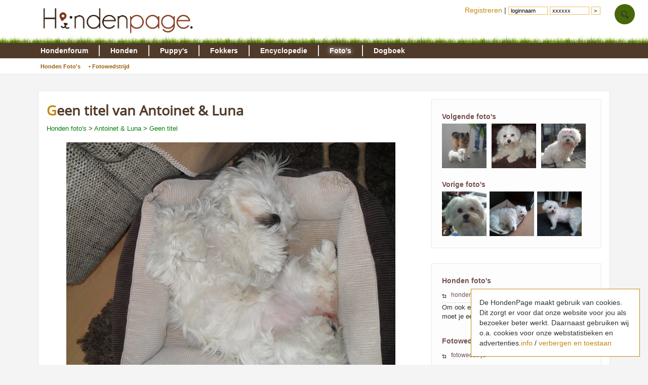

--- FILE ---
content_type: text/html; charset=UTF-8
request_url: https://www.hondenpage.com/fotos/foto/190180/.php
body_size: 3497
content:
<!DOCTYPE HTML>
<html lang="nl" >
<head>
<link rel="stylesheet" type="text/css" href="/css/min/v45,b-std2.0,b-footer,b-loginbox,baasjes-mynotif,foto-dropzone,b-ads,b-skel2col,b-responsive,b-override.css" media="screen" />

<meta name="viewport" content="width=device-width" /><script>var scrwidth = (window.innerWidth > 0) ? window.innerWidth : screen.width;</script>
<style>.loggedin {display: none;}</style>
	<script type="text/javascript" src="/js/min/v45,jquery-latest,guest2_0,resp-resp,dropzone-dropzone,dropzone-upload.js"></script>

<meta http-equiv="content-type" content="text/html; charset=utf-8" /> 
<meta http-equiv="X-UA-Compatible" content="IE=edge" />
<link rel="canonical" href="https://www.hondenpage.com/fotos/foto/190180/.php" /><title></title>


<script async src="//pagead2.googlesyndication.com/pagead/js/adsbygoogle.js"></script>
</head>




<body>
	<div id="lmenu">
		
	</div>
	<div id="page">
<div id="header">
			<div id="headerinner">
				<a href="/" title="www.hondenpage.com"><img src="/images/hondenpagelogo2014t.png" title="Zoekt u een hond, hondenrassen pup of fokker?" alt="hond honden pup fokker fokkers" /></a>
				<a class="phoneonly" id="mtophomelink" href="/">HondenPage</a><img class="tmenu phoneonly" height="17px" src="/images/icons/menumob.png" class="phoneonly"></img> 
				
			</div>
		</div>

		<div id="navwrap">
    <div id="menu">
	   <div id="menuinner">
    		<ul>
    			<li class="f"><a href="/hondenforum/index.php" title="hondenforum">Hondenforum</a>
        			<ul>
                    	<li><a href = "/hondenforum/meestrecent.php" >Meest recent</a></li>
                    	<li><a href = "/hondenforum/newtopic.php" > &#8226; Nieuw onderwerp</a></li>
                    	<li><a href = "/hondenforum/onbeantwoord.php" > &#8226; Onbeantwoord</a></li>
                    	<li><a href = "/hondenforum/zoeken.php" > &#8226; Zoeken</a></li>
                    	                    </ul>  	
    			</li>
    			<li class="f"><a href="/hondenrassen/index.php" title="honden">Honden</a>
        			<ul>
                    	<li><a href = "/hondenrassen/index.php">Hondenrassen</a></li>
                    	<li><a href = "/hondenrassen/top/10"> &#8226; Populair</a></li>
                    	<li><a href = "/hondennamen/index.php"> &#8226; Hondennamen</a></li>
                    </ul>
    			
    			</li>
    			<li class="f"><a href="/puppy/index.php" title="puppy">Puppy's </a>
                    <ul>
                    	<li><a href = "/puppy/index.php">Puppy's</a></li>
                    	<li><a href = "/puppy/kruisingen.php"> &#8226; Kruisingen</a></li>
                    	<li><a href = "/puppy/newvermelding.php"> &#8226; puppy advertentie toevoegen</a></li>
                    	                    </ul>
    			</li>
    			<li class="f"><a href="/fokkers/index.php" title="fokkers">Fokkers </a>
        			<ul>
                    	<li><a href = "/fokkers/index.php">Fokkers</a></li>
                    	                    	<li><a href = "/fokkers/editvermelding.php"> &#8226; Fokker advertentie toevoegen</a></li>
                    	                    </ul>
    			</li>
    			<li class="f"><a href="/honden-encyclopedie/index.php" title="encyclopedie">Encyclopedie </a>
        			<ul>
                    	<li><a href = "/honden-encyclopedie/index.php">Encyclopedie</a></li>
                    	                    </ul>
    			</li>
    			<li class="f active"><a href="/fotos/index.php" title="foto">Foto's </a>
        			<ul>
                    	<li><a href="/fotos/index.php">Honden Foto's</a></li>
                    	<li><a href="/fotowedstrijd/index.php"> &#8226; Fotowedstrijd</a></li>
                    	                    </ul>
    			</li>
    			
    			<li class="f"><a href="/dogboek/index.php" title="dogboek">Dogboek</a>
    			     <ul>
    			         <li><a href="/dogboek/index.php">Dogboek</a></li>
    			         <li><a href="/dogboek/newdogboek.php"> &#8226; Verhaal schrijven</a></li>
    			     </ul>
    			</li>
 
    			
    		</ul>
	   </div>
    </div>
</div>
<div id="submenuwrap"><div id="submenu"></div></div>		
	
		

	<div id="wrap" class="clearfix">
		

		<div id="contentwrap">
				 
			<div id="wrapper">



				<div id="content2">
					<!-- google_ad_section_start -->
									 					
					<h1>Geen titel van Antoinet & Luna</h1>
<p id="breadcrumb"  itemprop="breadcrumb" style="position:relative;top:-20px;">
		<a href="/fotos/index.php">Honden foto's</a> 
		> <a href="/fotos/17174/antoinet-&amp;-luna.php">Antoinet & Luna</a> 

		> <a href="/fotos/foto/190180/.php">Geen titel</a>	</p>


<center>
<img style="max-width:100%" src="/foto/foto/190180.jpg">
</center>






<!-- KRABBELS -->
<h2>Krabbels</h2>
<form style="width: 500px" method="POST" action="/reactie/doreactie">
<input type="hidden" name="redir" value="/fotos/foto/190180">
<input type="hidden" name="owner" value="17174">
<input type="hidden" name="ControllerId" value="19">
<input class="input" type="hidden" name="MethodId" value="190180"/><input class="input" type="hidden" name="title" value=""/>
	<p>
		<br />
		<b>Laat ook een krabbel achter</b><br />
			
		Om een krabbel achter te laten moet je eerst inloggen
	
		</p>
</form>



					<!-- google_ad_section_end -->
					
<div style="clear:both">&nbsp;</div>
				</div>

				<div id="r">
								 
<div class="rd">
<h2>Volgende foto's</h2>
<div>


<a href="/fotos/foto/190179/.php"><img src="//foto1.hondenpage.com/120-120-crop/foto/foto/190179.jpg"></a>

<a href="/fotos/foto/190177/.php"><img src="//foto1.hondenpage.com/120-120-crop/foto/foto/190177.jpg"></a>

<a href="/fotos/foto/190176/.php"><img src="//foto1.hondenpage.com/120-120-crop/foto/foto/190176.jpg"></a></div>

<h2>Vorige foto's</h2>
<div>
<a href="/fotos/foto/265018/luna,-1,5-jaar.php"><img src="//foto1.hondenpage.com/120-120-crop/foto/foto/265018.jpg"></a><a href="/fotos/foto/265020/.php"><img src="//foto1.hondenpage.com/120-120-crop/foto/foto/265020.jpg"></a><a href="/fotos/foto/265022/naar-de-kapper-geweest-december-2012.php"><img src="//foto1.hondenpage.com/120-120-crop/foto/foto/265022.jpg"></a></div>

</div>




<div class="rd">
<h2>Honden foto's</h2> 
<ul class="sbmenu">
<li><a href="/fotos/index.php">honden foto's</a></li>
			<li>Om ook een foto van jouw hond toe te voegen moet je eerst inloggen</li>
	</ul> 

<br />
<h2>Fotowedstrijd</h2>
<ul class="sbmenu">
<li>
	<a href="/fotowedstrijd/index.php">fotowedstrijd</a></li>
	</ul>

</div> 

</div>
			<div id="ps2"></div>
<ins class="adsbygoogle adbottom728" data-ad-client="ca-pub-4202084841849082" data-ad-slot="5156853411"></ins><script>(adsbygoogle = window.adsbygoogle || []).push({});</script>
			<br />

			</div>
			
		</div>


</div>
<ul id="loginbox">

	<li class="nophone" style="padding:10px 4px">
				<form style="display: inline;" action="/index.php" method="post" id="loginform">
	
				<a href="/index.php?pid=9&amp;action=redit">Registreren</a> |
					<input type="hidden" name="pid" value="9" /> <input class="f" type="text" name="f_login" id="_login" value="loginnaam" onclick="loginbox();" /> <input class="f" type="text" name="f_wachtwoord" id="_wachtwoord" value="xxxxxx" onclick="loginbox();" /> <input
						class="r hidden" type="text" name="login" id="login" /> <input class="r hidden" type="password" name="wachtwoord" id="wachtwoord" /> <input type="submit" value=">" style="width: auto" />
						</form>
			
		</li>
 
	<li><a class="toploginbox" rel="nofollow" data-target="loginboxzoek" href="#"><img class="tops" height="20px" src="/images/icons/search.png"></a>
		<ul   class="loginboxhover" id="loginboxzoek" >
			<li class="clearfix loginboxheader"><a href="#"><span class="loginboxheader">Zoeken op de HondenPage</span></a></li>
			<li>
				<p>Zoek je iets op de HondenPage ? Vul dan hier jouw zoekwoorden in ?</p>
				<form action="/zoeken" method="post"> 
					<input style="width:220px;font-size:1.2em;" type="text" name="q" placeholder="zoeken">
					<input style="font-size:1em;" type="submit" value="zoeken">
					<br /><br />
				</form>
			</li>
					<li class="loginboxfooter clearfix"><a href="/zoeken">Geavanceerd zoeken</a></li>
			
		
		</ul>
	</li>
</ul>
<footer id="footer" class="clearfix">
	<div id="fb1" class="clearfix">
		<div id="fb1_1" class="clearfix nophone">
			<ul>
				<li class="fheader"><span class="frood">Over de HondenPage<br /><br /></span>
					<ul>
						<li><p>De hondenpage is de Grootste Nederlandstalige site over honden met meer dan 25.000 bezoekers per dag !</li>
					</ul>
						<ul class="pijl">
						<li><a rel="nofollow" href="/adverteren">Adverteren</a></li>
						<li><a rel="nofollow" href="/shopping/aanmelden.php">Shopvermelding</a></li>
						<li><a rel="nofollow" href="/adres/aanmelden">Bedrijfsvermelding</a></li>
						<li><a rel="nofollow" href="https://www.hondenpage.com/baasjes/vriendworden">Vriend worden van de HondenPage</a></li>
					</ul>
				</li>
			</ul>
			<ul>
				<li class="fheader"><span class="frood">Informatie<br /><br /></span>
					<ul class="pijl">
						<li><a rel="nofollow " href="/honden-links/index.php">Links</a></li>
						<li><a rel="nofollow " href="/faq/index.php">Veelgestelde vragen</a></li>
						<li><a rel="nofollow" href="/faq/plagiaat.php">Notice &amp; Takedown</a></li>
						<li><a rel="nofollow" href="/faq/regels">Gebruikersoverenkomt /regels</a></li>
						<li><a rel="nofollow" href="/faq/cookies">Cookies</a></li>
					</ul>
				</li>
			</ul>
			<ul>
				<li class="fheader"><span class="frood">HondenPage<br /><br /></span>
					<ul class="tellercontainer">
						<li><a rel="nofollow" href="/hondenforum/index.php"><span class="teller transition">1</span>Het gezelligste hondenforum van Nederland en Belgi&euml;</a></li>
						<li><a rel="nofollow" href="/puppy/index.php"><span class="teller transition">2</span>Gecontroleerde fokkers en pups door het moderator team</a></li>
						<li><a rel="nofollow" href="/baasjes/index.php"><span class="teller transition">3</span>Meer dan 120.000 actieve gebruikers</a></li>
					</ul>
				</li>
			</ul>
			<ul>
				<li class="fheader"><span class="frood"><br /><br /></span>
				<ul class="tellercontainer">
						<li><a rel="nofollow" href="/fotos/index.php"><span class="teller transition">4</span>Meer dan 200.000 foto's en leuke wedstrijden</a></li>
						<li><a rel="nofollow" href="/honden-encyclopedie/index.php"><span class="teller transition">5</span>De grootste honden encyclopedie van het internet</a></li>
						<li><a rel="nofollow" href="/"><span class="teller transition">6</span>Nog heel veel meer honden informatie</a></li>
					</ul>
				</li>
			</ul>

		</div>
		
		
		<div id="fb1_2" class="clearfix">
			<div id="fb1_2_1">
				<a rel="nofollow" href="https://twitter.com/hondenpage">
					<span class="ficon icon-hover i-twitter-w"></span>
				</a>
				<a rel="nofollow" href="https://www.facebook.com/hondenpage">
					<span class="ficon icon-hover i-facebook-w"></span>
				</a>
			
				<a rel="nofollow" href="/contact/index.php">
							<span class="ficon icon-hover i-letter-w"></span>
					</a>
			</div>
			
		</div>
		
		

	</div>
</footer>
<div id="cookiemelding">De HondenPage maakt gebruik van cookies. <span class="nophone">Dit zorgt er voor dat onze website voor jou als bezoeker beter werkt. Daarnaast gebruiken wij o.a. cookies voor onze webstatistieken en advertenties.</span><a rel="nofollow" href="/faq/cookies">info</a> / <a href="/fotos/foto/190180/.php">verbergen en toestaan</a></div> 
<div class="totop transition">^</div>  
</div>
<!-- Google tag (gtag.js) -->
<script async src="https://www.googletagmanager.com/gtag/js?id=G-PMZ19CQG55"></script>
<script>
  window.dataLayer = window.dataLayer || [];
  function gtag(){dataLayer.push(arguments);}
  gtag('js', new Date());

  gtag('config', 'G-PMZ19CQG55');
</script>
<script defer src="https://static.cloudflareinsights.com/beacon.min.js/vcd15cbe7772f49c399c6a5babf22c1241717689176015" integrity="sha512-ZpsOmlRQV6y907TI0dKBHq9Md29nnaEIPlkf84rnaERnq6zvWvPUqr2ft8M1aS28oN72PdrCzSjY4U6VaAw1EQ==" data-cf-beacon='{"version":"2024.11.0","token":"4450ab49059b4df69e4534eee1e809fa","r":1,"server_timing":{"name":{"cfCacheStatus":true,"cfEdge":true,"cfExtPri":true,"cfL4":true,"cfOrigin":true,"cfSpeedBrain":true},"location_startswith":null}}' crossorigin="anonymous"></script>
</body>
</html>


--- FILE ---
content_type: text/html; charset=utf-8
request_url: https://www.google.com/recaptcha/api2/aframe
body_size: 267
content:
<!DOCTYPE HTML><html><head><meta http-equiv="content-type" content="text/html; charset=UTF-8"></head><body><script nonce="YQEWc6p5IsrTcu8FNUSFAQ">/** Anti-fraud and anti-abuse applications only. See google.com/recaptcha */ try{var clients={'sodar':'https://pagead2.googlesyndication.com/pagead/sodar?'};window.addEventListener("message",function(a){try{if(a.source===window.parent){var b=JSON.parse(a.data);var c=clients[b['id']];if(c){var d=document.createElement('img');d.src=c+b['params']+'&rc='+(localStorage.getItem("rc::a")?sessionStorage.getItem("rc::b"):"");window.document.body.appendChild(d);sessionStorage.setItem("rc::e",parseInt(sessionStorage.getItem("rc::e")||0)+1);localStorage.setItem("rc::h",'1765666534172');}}}catch(b){}});window.parent.postMessage("_grecaptcha_ready", "*");}catch(b){}</script></body></html>

--- FILE ---
content_type: text/css
request_url: https://www.hondenpage.com/css/min/v45,b-std2.0,b-footer,b-loginbox,baasjes-mynotif,foto-dropzone,b-ads,b-skel2col,b-responsive,b-override.css
body_size: 7717
content:
/* /css/v45.css */

/* /css/b/std2.0.css */
body {background: #f4f4f4;margin: 0 auto;padding: 0;text-align: left;position: relative;font-family: "Helvetica Neue",Helvetica,Arial,sans-serif;font-size: 14px;line-height: 1.42857143;color: #333;}#r,#l {font-size: 13px;}#wrap {background: none;color: #303030;margin: 0 auto;position: relative;background-color: #fff;border: 1px solid #E7E7E7;margin-top: 18px}#cookiemelding{position: fixed;right: 16px;bottom: 16px;max-width: 300px;padding: 16px;background: #fff;z-index: 999;border: 1px solid #c4860f;}//addfix, kan deze z-index?#page{position: relative;z-index: 90000000999;}#header {clear: both;margin: 0;padding: 0;width: 100%;background-color: #fff;padding-bottom: 15px;background-image: url('/images/backgrounds/gras.jpg');background-repeat: no-repeat;background-repeat: repeat-x;background-position: 0% 82%;}#headerinner {width: 1128px;margin: 0 auto;}#headerinner img {height: 54px;padding: 12px 10px 14px 0px;}#navwrap {overflow: visible !important;height: 28px;padding: 0;}#menu {z-index: 300;height: 30px;padding: 0;padding-left: 7px;margin: 0 auto;background-color: #503A29;}#menu.fixed {background-color: #f7f7f7;position: fixed;top: 0;z-index: 1000;}#menu.fixed a {color: #997;}#menu ul {font-weight: 700;list-style-image: none;margin: 0;padding: 0;position: relative;}#menu>ul {margin: 0 auto;}#menu li {float: left;list-style: none;margin: 0;overflow: hidden;text-overflow: ellipsis;white-space: nowrap;width: auto;}#menu li a {position: relative;z-index: 600;color: #FFF;float: left;margin: 0;padding: 5px 10px 5px 12px;text-decoration: none;border-left: 1px solid #FFF;border-right: 1px solid #D5D5D5;box-sizing:border-box;-moz-box-sizing:border-box;-webkit-box-sizing:border-box;}#menuinner {z-index: 997;width: 1128px;margin: 0 auto;}#menu #menuinner>ul>li>a {margin: 4px 0;padding: 1px 21px 1px 21px;}#menu #menuinner>ul>li:first-child a {padding-left: 0px;}#menu li:first-child a {border-left: 0px solid #fff;}#menu li:last-child a {border-right: 0px solid rgba(247, 255, 192, 0.24);}#menu li.last a {border-right: 2px solid #FFF;}#menu li a:hover {text-shadow: 0px 0px 10px #FFF;}#submenuwrap {position: relative;border-bottom: 1px solid #E7E7E7;padding-left: 9px;clear: both;padding: 0;top: -14px;background-color:#fff;}#navwrap {position: relative;top: -15px;}#submenu {clear: both;margin: 0 auto;height: 22px;overflow: hidden;width: 1120px;background-color: #fff;border-top: none;padding: 4px}#submenu ul {font-size: .8em;height: 16px;list-style: none;margin: 0;padding: 2px 0 5px 0px;}#submenu li {display: inline;float: left;}#submenu li a {float: left;font-weight: 700;margin: 0 10px 0 0;text-decoration: none;color: #611C0D;color: #991C00;color:#995C00;}#menuinner ul li ul{display:none;position:absolute;top:28px;font-size: .8em;left:0;}#menuinner ul li.active ul{display:block;}#menuinner ul li.active{text-shadow: 0px 0px 10px #FFF;}#menuinner ul li ul li a{font-weight: 700;margin: 0 0 0 0;color: #995C00;border:none;padding-left: 0px;padding-right:16px;padding-top:7px;}#menuinner ul ul{line-height:22px;}#menu .navigatie {background-color: #f8f8f8;border-bottom: 2px solid #ddd;box-shadow: 0 4px 4px 0 #888;display: none;left: 6px;position: absolute;top: 26px;z-index: 1000;}#menu .header {color: #991C00;font-weight: 700;margin: 0;padding: 6px 0 7px;}#menu .navigatie ul {font-weight: 400;list-style-type: none;margin: 0;padding: 0;width: auto;}#menu li.imgdesc {font-style: italic;font-weight: 400;padding-left: 15px;}#menu .navigatie ul li {background-image: url(/images/icons/bullet.png);background-position: 8px 9px;background-repeat: no-repeat;color: #000;float: none;margin: 0;padding: 0 0 0 15px;text-align: left;border-bottom:1px solid #fff;}#menu .navigatie ul li a {border: none;color: #3F342D;display: block;float: none;padding: 4px 5px 5px;}#menu .navigatie ul li a:hover {color:orange;}.navbox1 {float: left;height: 190px;padding: 2px 8px;width: 280px;}#menu .navbox2 {border-left: 2px solid #fff;border-right: 2px solid #fff;float: left;height: 190px;margin: 2px 8px;padding: 2px 8px;width: 230px;}#menu .navbox3 {border-right: 2px solid #fff;float: left;height: 190px;margin: 2px 8px;width: 230px;}#menu .navbox2 li,#menu .navbox3 li {width: 192px;}.navbox4 {float: right;height: 190px;padding: 2px 8px;width: 280px;}@media only screen and (min-width:700px) and (max-width:1024px) {.navbox1 {width: 210px;}.navbox2, .navbox3{width: 210px;}.navbox4 {width: 210px;}}.imgbox {text-align: center;}#menu li p.fotowedstrijd {font-weight: 400;height: 114px;overflow: hidden;}#menu .imgbox img {border: 4px solid #F0F0F0;margin-top: 12px;}#menu li .imgbox a {border: 0;padding: 0 5px;}#menu li .imgbox a.img {margin-left: 36px;}.announce {background-color: #f4f4f4;color: #505050;line-height: 1.3em;margin: 10px 0;padding: 10px;width: 100px;}h1,h2,h3,table{text-align: initial;}h1 {font-size: 18px;font-weight: 700;line-height: 1.1em;padding: 7px 0px;border: none;color: #503A29;font-size: 27px;margin: 0 0 1em 0;}h1:first-letter{color:#C4860F;}h2 { font-size: 1.1em;margin: 1em 0 0 0;color: #991C00;}h3 {color: #6c3606;font-size: 14px;margin: 2px 0;}#content2 {text-align: justify;}#content2 a.red,#r a.red,#footer a.red {color: #991B00;}a {color: #c4860f;text-decoration: none;}a:hover {color: #c4860f;text-decoration: underline;}a img {border: 0;}input,textarea,select {background: #FFF;border: 1px solid #eebc5c;font-size: 1.1em;padding-left: 4px;width: 400px;}input.checkbox {border: none;width: 12px;}input#submitid {background: #eebc5c;border: 0 solid #c4860f;margin-top: 1.1em !important;}.submit {background: #eebc5c;border: 0 solid #eebc5c;width: 100px;}.textarea {font-size: 1.3em;height: 250px;width: 400px;}fieldset {border: 1px solid #CCC;}legend {background: #eebc5c;border: 1px solid #CCC;color: #6c3606;font-weight: 700;padding: 2px 6px;}#content .klein {font-size: .8em;margin: 0;padding: 4px 0;}p {margin: 0 0 .5em;}p.intro {font-size: 120%;padding: 13px 10px 20px 20px;}p.intro:first-letter {color: #C4860F;font-size: 34px;}.rechts {border: 1px solid #ccc;float: right;margin: 0 0 1em 1em;padding: 4px;width: 250px;}.rechts_noborder {float: right;padding: 4px;}#content .rechts h2 {margin: 0;padding: 0;}#content .doggies {border: none;display: inline;float: none;margin: 0;padding: 0;}#content .box {border: 1px solid #ccc;margin-bottom: 1em;padding: 0 10px;}#notice,.notice {background-color: #EAEAEA;border: 2px solid #6C3606;margin-bottom: 1em;padding: .5em .5em .3em;}#content #notice h2,#content .notice h2 {margin: 0;padding: 0;}#hd {display: none;}#tab {padding-top: 4px;overflow: hidden;height: 20px;position: relative;top: 1px;}#tab ul {list-style: none;margin: 0;padding: 0;}#tab li {border: solid;border-color: #EEBC5C;border-width: 1px 1px 0;display: inline;margin: 0 3px 0 0;padding-top: 1px;}#tab li a {padding: 0 .8em;}#tab li#selected {background-color: #fff;color: red;padding-bottom: 4px;position: relative;}#tab li#selected a {color: #991C00;font-weight: 700;}.tabcloser {border-top: 1px solid #EEBC5C;display: block;padding-bottom: 10px;}hr {background-color: #991C00;border: 0 none;color: #991C00;height: 1px;}.error {background: #fff url(/images/buttons/warning.png) top left no-repeat;padding-left: 60px;}td {border-spacing: 0;margin-right: 40px;padding: 0;}.red {color: #991C00;}#content h2 a {color: #991C00;}.tip {-moz-box-shadow: 2px 2px 2px #AAA;-webkit-box-shadow: 2px 2px 2px #AAA;background: rgba(255, 255, 255, 0.93);background-color: #F8F8F8;border: 1px solid #aaa;box-shadow: 2px 2px 2px #AAA;padding: 10px;position: absolute;z-index: 1997;}.fullwidth {float: right;width: 100%;}#myinfo {display: none;}.info {color: orange;float: right;font-size: .8em;font-weight: 700;margin: 4px 4px 0 0;text-decoration: none;}#forumpreview {background-attachment: scroll;background-clip: border-box;background-color: #FFF;background-image: none;background-origin: padding-box;background-position: 0 0;background-repeat: repeat;background-size: auto auto;height: 400px;left: 50%;margin: 0 0 0 -400px;overflow: auto;padding: 10px;position: fixed;top: 30%;width: 800px;z-index: 997;}#darken {background-attachment: scroll;background-clip: border-box;background-image: url(/images/backgrounds/op70zwart.png);background-origin: padding-box;background-position: 0 0;background-repeat: repeat;background-size: auto auto;height: 10000px;left: 0;position: fixed;top: 0;width: 10000px;z-index: 900;}.hidden {display: none;}.voteresult {background-color: #efefef;border: 1px solid #56AD31;height: 10px;margin: 0;}.divider {clear: left;height: 1em;}.cf {clear: both;overflow: hidden;}.clearfix:after {clear: both;content: ".";display: block;height: 0;visibility: hidden;}.whitebox {-moz-border-radius: 10px;-webkit-border-radius: 10px;border: 1px solid #bbb;border-radius: 10px;padding: 0 12px 4px;}ul.pijl {list-style: none;margin: 0;padding: 0;}ul.pijl li {transition-delay: 0s, 0s, 0s;transition-duration: 0.4s, 0.4s, 0.4s;transition-property: color, background-color, background-position;transition-timing-function: ease-in-out, ease-in-out, ease-in-out;background-image: url(/images/icons/bullet.png);background-position: 8px 8px;background-repeat: no-repeat;padding-left: 20px;}ul.pijl li:hover {background-position: 12px 8px;}#darkendiv {-moz-box-shadow: 0 0 8px #fff;-webkit-box-shadow: 0 0 8px #fff;background-attachment: scroll;background-clip: border-box;background-color: #fff;background-image: none;background-origin: padding-box;background-position: 0 0;background-repeat: repeat;background-size: auto auto;border: 10px solid #fff;box-shadow: 0 0 8px #fff;height: 300px;left: 50%;margin: 0 0 0 -301px;overflow: hidden;padding: 10px;position: fixed;top: 30%;width: 600px;z-index: 997;}#cattab {padding-top: 8px;}#cattab ul {list-style: none;margin: 10px 0 3px;padding: 0;white-space: nowrap;}#cattab li {display: inline;margin: 0 13px 0 0;padding-top: 4px;}#cattab li a {background-image: linear-gradient(#fff, #fafafa);border: 1px solid #c4860f;border-color: #ddd;border-width: 1px 1px 0;color: #616464;padding: 6px 10px 5px;}#cattab li#selected a {background-color: #fff;background-image: none;border-color: #EEBC5C;color: #991C00;padding-bottom: 7px;position: relative;}p#breadcrumb {font-size: 92%;line-height: 1.2em;margin-bottom: 0;}#breadcrumb a {color: #008000;}.textright {text-align: right;}.rbox { margin-bottom: 40px;}#r .rbox h2 {padding: 8px 16px 10px 0px;}#r h2 {padding: 11px 16px 4px 0px;margin: 0;color:#745151;}#r h2 a {color: #991C00;color:#268096;color: #745151;}.rbox a {color: #991C00;}.rbox a.orange {color: #C4860F}.textright {text-align: right}.rbox ul.pijl li {background-position: 8px 6px;}.rbox img {margin-left: 4px;margin-right: 4px;margin-top: 4px;max-width: 96px;}#r .noimgscale img {max-width: 336px;}#r .pad,.rbox .pad {padding: 10px 0px;}#content .lbox {width: 590px;}#content2,#l,#r {float: left;margin: 0;position: relative;}#r input,#r textarea,#r select {max-width: 280px;}#r .compact {line-height: 1.4em;}#l h2 {border: 0 solid #fff;color: #0FA0C4;margin: 0;padding: 4px 0;}#top {background-color: #fff;padding: 16px 16px 0;}#top h1 {border: 0 solid #fff;}.guest {display: none;}#l h2:first-letter {font-size: 160%;}ul.sbmenu {-webkit-margin-after: 0;-webkit-padding-start: 0;list-style: none;margin: 0;overflow: hidden;padding: 0;}ul.sbmenu li {border-bottom: 1px dashed #E5D8D3;margin: 0;padding: 2px 0;position: relative;}ul.sbmenu li a {margin: 0px;padding: 0px;font-size: 12px;color: #FFF;padding: 10px 10px 10px 14px;border-bottom: 1px dashed #06638A;display: block;background:url('[data-uri]')1px 13px no-repeat;padding-left: 18px !important;}ul.sbmenu li:last-child {border-bottom: 0 solid #E5D8D3;}ul.sbmenu li:first-child {border-top: 1px dashed #E5D8D3;}ul.sbmenu li.header {background-color: #f0f0f0;color: #5a3d33;font-size: 120%;font-weight: 400;letter-spacing: 1px;line-height: 1.1em;padding: 6px;text-align: right;}ul.sbmenu li img {display: none;float: left;margin-right: 10px;vertical-align: middle;}.sbmenu a.ellipsis {margin-right: 40px;}ul.sbmenu>li,ul.sbmenu li:first-child {border: 0 solid #fff;padding: 0;}ul.sbmenu>li>a {border-bottom: 1px dashed #D0D0D0;color: rgb(150, 79, 147);display: block;padding: 6px 2px;}ul.sbmenu>li>a:hover {color: #000;}ul.sbmenu>li:last-child>a {border-bottom: 0 solid #9e6701;}.socialbuttons {height: 28px;position: relative;top: -8px;max-width: 400px;}.fb-like {position: relative;top: -5px;}.geelbox { padding: 8px;margin-top: 16px;}.geelbox h2 {padding-top: 40px;margin: 0 0 20px 0;}.geelbox h2:first-child {margin: 10px 0 20px 0;padding-top: 0px;}.geelbox h2.nopad {margin: 1em 0 0 0;padding: 0;}.geelbox h2.nopad:first-child {margin: 4px 0 0 0;padding: 0;}.transition {transition-delay: 0s, 0s, 0s;transition-duration: 0.4s, 0.4s, 0.4s;transition-property: color, background-color, background-position;transition-timing-function: ease-in-out, ease-in-out, ease-in-out;}.totop {display: none;text-align: center;font-size: 16px;line-height: 40px;position: fixed;right: 10px;bottom: 10px;color: #fff;cursor: pointer;width: 40px;height: 40px;border-radius: 40px;line-height: 45px;background-color: #DBA53D;;}.totop:hover {background-color: #ddd;}.bottomnav {margin-bottom: 10px;}.bottomnav a {display: block;float: left;padding: 0px 7px;background-color: orange;color: #fff;border-left: 1px solid #fff;text-align: center;margin-bottom: 1px;}.bottomnav a.active {background-color: red;color: #fff;border-left: 1px solid #fff;text-align: center;}.bottomnav span {display: block;float: left;padding: 0px 7px;background-color: rgba(255, 165, 0, 0.5);color: #fff;border-left: 1px solid #fff;text-align: center;}.inhouse {border-bottom: 1px solid #fafafa;margin-bottom: 4px;padding-bottom: 4px;}.inhouseTitle {font-weight: bold;}.inhouseIcon {float: left;padding-right: 4px;line-height: 0px;}.inhouseTitle a {color: #991C00;}.inhouseText { }.inhouseUrl {font-size: 90%;}.rd {padding: 12px 20px;background-color: #FAFAFA;border: 1px solid #E7E7E7;background-color: rgba(250, 250, 250, 0.46);border: 1px solid rgba(231, 231, 231, 0.94);margin-bottom: 30px;}#r .rd h2 {border: none;}#r .rd a {color: #024368;color: #745151;}.rd a img {max-width: 30%;margin-right: 3%;margin-bottom: 2%;}.rd a:nth-child(3n+1) img {margin-right: 0;}.rd div a:nth-child(3n+1) img {margin-right: 2%;}.rd div a:nth-child(3n+2) img {margin-right: 2%;}.rd div a:nth-child(3n+0) img {margin-right: 0%;}#lmenu{ transition: all .4s ease-in-out;display:none;background-color:#fff;}#lmenu h2 {height: 28px;padding-bottom: 0;margin-bottom: 10px;font-size: 140%;font-weight: bold;color: rgb(61, 61, 61);margin: 0;padding: 10px 0 0 10px;padding-bottom: 5px;padding-top: 13px;}#lmenu h3 {height: 25px;padding-bottom: 0;margin-bottom: 10px;font-size: 140%;font-weight: bold;color: rgb(61, 61, 61);margin: 0;padding: 8px 0 0px 10px;font-size:14px;margin-top:8px;}.showmenu {-webkit-transform: translateX(0);-ms-transform: translateX(0);transform: translateX(0);position: fixed;top: 0;overflow: hidden;max-height: 100%;height: 100%;width: 250px !important;z-index: 1000;display:block!important;}#lmenu ul {margin:0;padding:0;list-style: none }#lmenu li a {display: block;font-size: 120%;padding: 7px 0 7px 25px;color:#903030;}#lightbox {background: #000;background-attachment: scroll;background-clip: border-box;background-color: rgba(0, 0, 0, 0.88);background-origin: padding-box;background-position: 0 0;background-repeat: repeat;background-size: auto auto;left: 0;right: 0;top: 0;bottom: 0;position: fixed;z-index: 999; background-origin: padding-box;}#lightboxtop {height: 20px;background-color: #FAF0F2;border-bottom: 1px solid #ddd;text-align: right;padding-right: 10px;padding-bottom: 4px;cursor: pointer}#lightboxcontent {padding: 10px;border: 10px solid #FFF;}#lightboxcenter {background-color: #FFF;box-shadow: 0px 0px 8px #FFF;-moz-box-shadow: 0px 0px 8px #fff;-webkit-box-shadow: 0px 0px 8px #FFF;background-attachment: scroll;background-clip: border-box;background-image: none;background-origin: padding-box;background-position: 0 0;background-repeat: repeat;background-size: auto auto;left: 50%;overflow-x: hidden;overflow-y: auto;position: fixed;top: 20%;width: 90%;z-index: 999;width: 800px;height: 500px;margin: 0 0 0 -401px;border-radius: 3px;}
/* /css/b/footer.css */
#footer {background-color: #fff;clear: both;color: gray;font-size: .9em;margin-top: 40px;padding-top: 40px;padding-bottom: 40px;text-align: left;background-color: rgba(168, 109, 20, 0.67);text-align: left;}#footer #fb1 {width: 1108px;margin: 0 auto;padding: 20px 10px;border: 1px solid #bbb;background-color: #fff;}#footer #fb1 #fb1_1 ul,#footer #fb1 #fb1_3 ul {list-style-type: none;margin: 0px;padding: 0px;}#footer #fb1 #fb1_1>ul,#footer #fb1 #fb1_3>ul {width: 22%;float: left;margin-right: 4%}#footer #fb1 #fb1_1>ul:last-child,#footer #fb1 #fb1_3>ul:last-child {width: 20%;float: left;margin-right: 0%}#footer #fb1 ul li a {color: #808080;}#footer #fb1 #fb1_1,#footer #fb1 #fb1_3 {padding: 0 20px;}#footer #fb1 #fb1_2 {padding: 20px;margin-top: 20px;border-top: 1px solid #ddd;margin-bottom: 20px;border-bottom: 1px solid #ddd;}#footer .frood {font-size: 1.1em;margin: 1em 0 0 0;color: #991C00;font-weight: bold;}#footer #fb1 #fb1_2 form input {width: 170px;height: 28px;padding: 0 0 0 7px;}#footer #fb1 #fb1_2 form input[type="submit"] {height: 30px;}#footer .box {float: left;width: 33%;}#footer .teller {width: 30px;height: 30px;border-radius: 15px;line-height: 30px;background-color: #DBA53D;font-weight: bold;font-size: 120%;color: #fff;margin-right: 10px;float: left;text-align: center}#footer ul.tellercontainer li:hover .teller {background-color: #aaa;}#footer #fb1 ul.tellercontainer li a:hover {color: orange;text-decoration: none;}#footer #fb1 ul.tellercontainer li,#footer ul.contact li {height: 32px;line-height: 16px;overflow: hidden;padding: 2px 0 6px 0;}#footer ul.contact li span {margin-right: 10px;border-radius: 15px;}#footer ul.contact li {margin-right: 10px;}#fb1_2_1 {float: left;width: 52%;}#fb1_2_1 {float: left;}@media only screen and (min-width:700px) and (max-width:1024px) {#footer {padding-top: 0px;padding-bottom: 0px;}#footer #fb1 {width: 986px;}}@media only screen and (max-width:699px) {#footer {padding-top: 0px;padding-bottom: 0px;}#footer #fb1 {width: 100%;padding:0px;}#footer #fb1 #fb1_2 {padding: 20px;margin-top: 0px;border-top: 0px solid #ddd;margin-bottom: 0px;border-bottom: 0px solid #ddd;}#fb1_2_1 {float: none;width: 100%;}#fb1_2_2 {padding-top: 20px;float: left;}}#fb1_2_2 .frood {padding-right: 10px;}.ficon.i-twitter {background-image: url(/images/icons/sprite-icons-social.png);background-position: -9px -109px;}.ficon.i-twitter-w {background-image: url(/images/icons/sprite-icons-social.png);background-position: -9px -159px;}.ficon.i-facebook {background-image: url(/images/icons/sprite-icons-social.png);background-position: -59px -109px;}.ficon.i-facebook-w {background-image: url(/images/icons/sprite-icons-social.png);background-position: -59px -159px;}.ficon.i-googleplus {background-image: url(/images/icons/sprite-icons-social.png);background-position: -109px -109px;}.ficon.i-googleplus-w {background-image: url(/images/icons/sprite-icons-social.png);background-position: -109px -159px;}.ficon.i-letter-w {background-image: url(/images/icons/sprite-icons-social.png);background-position: -159px -59px;}.ficon { height: 30px;width: 30px;background-color: #BBB;float: left;display: block;border-right: 2px solid #fff;}.ficon:hover {background-color: orange;}#footer #fb1 ul li a.flinkmaken {color: pink}
/* /css/b/loginbox.css */
ul#loginbox {-moz-border-radius-bottomleft: 5px;-webkit-border-bottom-left-radius: 5px;border-bottom-left-radius: 5px;padding: 0px 2px 0px 18px;position: absolute;right: 0px;text-align: center;top: 0;z-index: 1000;float: right;list-style-type: none;margin: 0px;}ul#loginbox>li {float: left;display: block;margin-right: 24px;}ul#loginbox>li:first-child img {height: 40px;width: 40px;border-radius: 20px;}ul#loginbox>li a {padding: 11px 0 2px 0;}ul#loginbox>li>a {display: block;float: left;position: relative;height:40px;width:40px;border-radius:20px;line-height:40px;background-color:#ddd;padding:0;margin-top:8px;}ul#loginbox>li:nth-child(2)>a {background-color:#48670A;}ul#loginbox>li:nth-child(3)>a {background-color:#7A9E34;}ul#loginbox>li:nth-child(4)>a {background-color:#ABCA4D;}ul#loginbox>li>a:hover {background-color:#ccc;}ul#loginbox>li>a>img {vertical-align: sub;height:16px;}ul#loginbox>li>a>span {background-color: #B5B5B5; border-radius: 4px;font-size: 88%;padding: 2px 4px;color: #fff;position: absolute;display: inline-block;top: 3px;right: -12px;z-index: 100;line-height: 11px;border:1px solid #fff;}ul#loginbox>li>ul {list-style-type: none;text-align: left;display: none;position: absolute;top: 50px;right: 9px;width: 400px;padding: 0px;margin: 0;-webkit-box-shadow: 0 2px 8px rgba(0, 0, 0, 0.80);-mox-box-shadow: 0 2px 8px rgba(0, 0, 0, 0.80);box-shadow: 0 2px 8px rgba(0, 0, 0, 0.80); border: 1px solid #DDD;padding: 0px;z-index: 900;}ul#loginbox>li>ul li {font-size: 88%;color: #000;padding: 2px 10px;border-bottom: 1px solid #ddd;background-color: #D9D8D6;background-color: rgba(145, 145, 145, 0.95);background-color: rgba(189, 189, 189, 0.97);background-color: rgba(248, 248, 248, 0.97);margin: 0;position: relative;z-index: 901;}ul#loginbox>li>ul li.loginboxlight {border-bottom: 1px solid #97886D;color: #6C3606;;background-color: #fff;padding: 20px 10px;}ul#loginbox>li>ul li.loginboxlight:hover {background-color: rgba(255, 255, 247, 1);}ul#loginbox>li>ul li.loginboxlight a {color: #6C3606;;}ul#loginbox>li>ul li a.loginboxblock {display: block;}ul#loginbox>li>ul li a {color: #000;text-decoration: none;width: 100%;}ul#loginbox>li>ul li a:hover {text-decoration: none}ul#loginbox>li>ul li.loginbox {font-size: 111%;font-weight: bold;background-color: #FFF;height: 37px;line-height: 37px;}ul#loginbox>li>ul li.loginboxfooter a {padding: 8px 8px;}ul#loginbox>li>ul li.loginboxfooter {font-size: 100%;color: orange;background-color: #fff;padding: 4px 8px;text-align:right;height: 37px;line-height: 37px;}ul#loginbox>li>ul li img {float: left;width: 40px;height: 40px;border-radius: 20px;margin: 4px 9px 0 0;}ul#loginbox>li>ul li .loginboxdatum {display: block;text-align: right;color: #BEAB7A;text-align: right;margin-left:50px;}ul#loginbox>li>ul li .loginboxtext {display: block;line-height: 14px;margin-left:50px;}ul#loginbox>li>ul li .loginboxheader {display: block;font-weight: bold;color: #991C00;margin-left:50px;}ul#loginbox>li>ul li a.loginboxremove {position: absolute;top: 7px;right: 7px;float: right;line-height: 15px;width: 16px;height: 16px;background-color: #FFF;color: #000;border-radius: 8px;padding: 0px;text-align: Center;margin: 0px;font-size: 9px;}ul#loginbox>li>ul li:hover {background-color: #fff;}ul#loginbox input {border-color: #EEBC5C;font-size: .8em;width: 70px;}
/* /css/baasjes/mynotif.css */
.mijnhp {position: relative;}.myhpbox {width: 320px;float: left;border-left: 1px solid #fff;padding: 0 20px}.myhpbox:first-child {border-left: 0px solid #fff;}.mijnhp span {font-size: 90%;color: #aaa;}.mijnhp .iha .forumImg {padding-top: 4px;}.mijnhp td {padding-right: 20px;width: 363px;}.mijnhp td:last-child {padding-right: 0px}.mijnhp .iha .forumVriend {max-width: 200px;white-space: nowrap;overflow: hidden;display: block;float: left;border-radius: 2px;text-overflow: ellipsis;background-color: #FFF;color: #AAA;padding: 1px 8px;border: 1px solid #AAA;}.mijnhp .iha .forumVriend a {color: #aaa;text-overflow: ellipsis;}h2.mijnhp {margin: 0px;font-size: 70%;text-align: right;padding-right: 33px;}.mijnhp #pijlomhoog {position: absolute;right: 10px;bottom: 0px;padding: 10px;} #pijlomlaag {position: absolute;right: 8px;top: 5px;;padding: 4px;height: 12px;}.mijnhp .iha .forumTijd {background-color: #fff;color: #aaa;padding: 1px 4px;margin-right: 6px;border-radius: 2px;border: 1px solid #aaa;}.mijnhp .iha .forumReplies {border: 1px solid #aaa;}.mijnhp .iha .forumTopicName a {width: 230px;}.mijnhp .ellipsis {white-space: nowrap;overflow: hidden;text-overflow: ellipsis;width: 320px;}.mijnhp .mijnhp b {color: #6C3606;}.submenudown {box-shadow: 0 8px 6px -6px #A8A8A8;border-bottom: 2px solid orange !important;width:auto !important;float:none !important;}
/* /css/foto/dropzone.css */
#dropzone{-webkit-transition: all 0.3s ease-out;-moz-transition: all 0.3s ease-out;-ms-transition: all 0.3s ease-out;-o-transition: all 0.3s ease-out;transition: all 0.3s ease-out;opacity: 1;padding:16px 20px 0 20px; padding: 16px 20px;background-color: #FAFAFA;border: 1px solid #E7E7E7;margin-bottom: 30px;}#dropzone.dz-drag-hover { background-color:#EAEAEA;} #dropzone.fade {-webkit-transition: all 0.3s ease-out;-moz-transition: all 0.3s ease-out;-ms-transition: all 0.3s ease-out;-o-transition: all 0.3s ease-out;transition: all 0.3s ease-out;opacity: 1;}#ddresult{display:none;padding:16px 20px 0 20px; padding: 16px 20px;background-color: #fff;border: 1px solid #E7E7E7;margin-bottom: 30px;}#ddresult img{float:left;}.dz-message{padding: 16px 20px;background-color: #fff;border: 1px solid #E7E7E7;}.dz-message img{float:right}.dz-progress{padding:16px 20px 0 20px; padding: 16px 20px;background-color: #fff;border: 1px solid #E7E7E7;margin-top: 20px;}.dz-progress::after { content: "Uw foto wordt verzonden!";}.dz-upload{background-color:#991C00;height:10px;display: block;z-index:999;border-radius: 2px;}.dz-image, .dz-error-message, .dz-success-mark, .dz-error-mark, .dz-details{display:none;}
/* /css/b/ads.css */
.resprechts336 {width: 336px;height: 280px;margin: 0;padding: 0;margin-bottom: 20px;}@media only screen and (max-width:699px) {}@media only screen and (min-width:700px) and (max-width:1024px) {.resprechts336 {width: 160px;height: 610px;}}.resphoog {margin: 16px 0;display: inline-block;float: left;margin-right: 32px;height: 250px;width: 300px;}.rb1 {display: block;height: 280px;width: 100%;margin: 0 auto 20px auto;margin-left: auto;margin-right: auto;}.rb2 {display: block;height: 300px;width: 100%;max-width: 400px;margin-left: auto;margin-right: auto;margin-bottom: 20px;}.ad720,.ad720top,.adbottom728,.adtop728,.adforumbottom {display: inline-block;width: 728px;height: 90px;margin-left: 10px;}.adtop728 {padding-left: 10px;padding-top: 10px;}.phone {display: none;}.adresp {width: 728px;height: 90px;margin-top: 28px;display: block;clear: left;margin: 10px}.adresp:after {content: ".";display: block;clear: both;visibility: hidden;line-height: 0;height: 0;}.cReply ins {margin: 0px;padding: 0px;}.dubbeladdforumondercontainter {padding: 20px;padding-left: 203px;}.dubbeladdforumonder {display: inline-block;height: 250px;width: 300px;margin: 0 auto 20px auto;}.cReply ins.dubbeladdforumonder1 {margin-right: 30px;}@media only screen and (max-width:699px) {.resphoog {margin: 16px 0;display: block;float: none;margin-right: 0;width: 336px;height: 280px;}.dubbeladdforumondercontainter {padding-left: 20px;}.adresp {width: 336px;height: 280px;display: block;margin-left: auto;margin-right: auto;margin-bottom: 12px;} .adresptop {width: 320px!important;height: 100px!important;margin: 16px auto 0px auto!important;}}@media only screen and (min-width:700px) and (max-width:1024px) {.dubbeladdforumondercontainter {padding-left: 20px;}}@media only screen and (min-width:700px) and (max-width:1024px) {.rb1 {display: block;height: 250px;width: 300px;}.rb2 {display: block;height: 600px;width: 160px;max-width: 160px;}}@media only screen and (max-width:699px) {.ad720top {width: 320px;height: 100px;display: block;margin: 16px auto 0 auto;}.ad720 {display: block;width: 300px;height: 250px;margin: 0 auto;display: block;margin: 0 auto;}.adbottom728,.adtop728 {display: block;width: 300px;height: 250px;margin: 0 auto;display: block;margin: 0 auto;clear: both;}.forumadrechts300 {display: block;width: 468px;height: 60px;display: block;margin: 0 auto;}.phone {display: inline-block;}}.hierad {font-size: 76%;text-align: right;}.hierad a {color: #aaa;margin: 0;padding: 0;}.ab1 {background-color: #f3f3f3;border: 1px dashed #ddd;clear: both;margin-bottom: 0;margin-top: 20px;padding: 10px 0;}.ab2 {background-color: #fff;border: 1px solid #EEBC5C;clear: both;margin-bottom: 0;margin-top: 20px;padding: 10px 0;}.ab3 {clear: both;margin: 0 0 0 2px;padding: 0;}#rosbottom {background-color: #fff;padding-left: 192px;}.adsbygooglef {display: block;height: 90px;width: 728px;}.iha {border-bottom: 1px solid #ddd;clear: both;margin-top: 8px;padding-bottom: 34px;}.ihabg {background-color: rgba(0, 0, 0, 0.07);border-bottom: 0 solid #ddd;border-radius: 4px;margin-bottom: 12px;padding-bottom: 22px;}.ihabg:hover {background-color: rgba(0, 0, 0, 0.02);margin-bottom: 12px;padding-bottom: 22px;}.iha:last-child {border-bottom: 0 solid #ddd;}.iha .forumImg {float: left;margin-right: 10px;}.iha .forumTopicName {margin-bottom: 4px;}.iha .forumTopicName a {display: block;overflow: hidden;text-overflow: ellipsis;white-space: nowrap;width: 230px;}.iha .forumTijd {background-color: #392a58;border-radius: 2px;color: #fff;display: block;float: left;margin-right: 6px;padding: 2px 4px;text-shadow: -1px -1px 0 rgba(255, 255, 255, .25);}.iha .forumReplies {background-color: #fff;border: 1px solid #392a58;border-radius: 2px;color: #aaa;display: block;float: left;margin-right: 6px;min-width: 21px;padding: 1px 4px;text-align: center;}.iha .forumNegeren {background-color: #fff;border: 1px solid #392a58;border-radius: 2px;color: #aaa;display: none;float: left;padding: 1px 4px;text-align: center;width: 64px;}.iha .adresName {margin-bottom: 4px;padding-top: 5px;}.iha .adresName a {display: block;font-weight: 700;overflow: hidden;text-overflow: ellipsis;white-space: nowrap;width: 230px;}.iha .adresDesc {color: #aaa;float: left;font-size: 90%;overflow: hidden;white-space: nowrap;width: 235px;}.ihamed .adresName {margin-left: 4px;}.ihamed .adresDesc {text-align: right;width: 97%;}.ihalarge {height: 127px;position: relative;}.ihalarge .adresName {background-color: rgba(0, 0, 0, 0.59);bottom: 5px;color: #fff;margin: 0 4px;padding: 2px 4px;position: absolute;text-align: right;width: 299px;}.ihalarge .adresName a {color: #fff;padding-right: 10px;width: auto;}.banner468x60 {background-image: url(//foto.hondenpage.com/60-60-crop/images/backgrounds/banner468x60.jpg);background-position: left center;background-repeat: no-repeat;margin-bottom: 10px;margin-left: -3px;padding-bottom: 7px;padding-left: 90px;padding-top: 15px;}@media screen and (max-width:1000px) {.adsbygooglef {display: block;height: 60px;width: 468px;}}
/* /css/b/skel2col.css */
#wrap {width: 1128px;}#content2 {overflow: auto;width: 728px;padding: 16px 0px;padding-bottom:20px;}#wrapper {margin-left: 16px;margin-right: 16px;padding-left: 0px;width: 728px;padding-right: 368px;}#r {margin-right: -368px;padding: 16px 0 16px 32px;width: 336px;}#r .rbox {width: 100%;}.iha .adresName a {width: 250px;}.iha .forumTopicName a {width: 250px;}.ad720 {display: inline-block;width: 728px;height: 90px}@media only screen and (max-width:699px) {#menu {overflow: hidden;}#wrap {width: 100%;overflow: hidden;margin-top: 0px;}#content2,#wrapper,#r {width: 100%;overflow: auto;margin-left: 0px;margin-right: 0px;padding-left: 0px;padding-right: 0px;}#r .rbox {width: 100%;}#contentwrap {padding: 4px;}.rbox img {max-width: 93px;}.nophone {display: none;}}@media only screen and (min-width:700px) and (max-width:1024px) {#menu {padding-left: 0px;}#header {}#navwrap,#navbg {}#header img {}#wrap,html,body {width: 1008px;}#content2 {overflow: auto;width: 728px;padding: 16px 0px}#wrapper {margin-left: 16px;margin-right: 16px;padding-left: 0px;width: 728px;padding-right: 248px;}#r {margin-right: -248px;padding: 16px 0 16px 32px;width: 216px;overflow: hidden;}#r .rbox {width: 216px;overflow: hidden;}.iha .adresName a {width: 130px;}.iha .forumTopicName a {width: 130px;}.iList .iTopicName a {width: 163px;}#r input {max-width: 160px;}.iList .iTijd {display: none;}.iha .adresDesc {display: none;}.notablet {display: none;}}
/* /css/b/responsive.css */
.phoneonly {display: none;}@media only screen and (min-width:700px) and (max-width:1024px) {.notablet {display: none !important;}#menu li a {padding: 5px 7px 6px 7px;}#cattab,.tabcloser {overflow: hidden;overflow-y: scroll;overflow-x: hidden;-webkit-overflow-scrolling: touch;}#submenu ul {margin-left: 8px;}#submenu,#headerinner,#menu,#menuinner {width: 1008px;margin-left: 0;margin-right: 0;padding-left: 0;padding-right: 0}#menuinner {padding-left: 10px;}#menu #menuinner>ul>li>a {margin: 4px 0;padding: 1px 16px 1px 15px;}}@media only screen and (max-width:699px) {body {padding-top: 50px;}#cookiemelding {left: 0;right: 0;bottom: 0;}#mtophomelink {padding-bottom: 5px;margin-top: 0px!important;}.tmenu {display: block;float: left;padding-right: 5px;border: 1px solid rgba(255, 255, 255, 0.25);height: 18px;margin-bottom: 5px;margin-top: 5px;margin-left: 5px;padding-left: 5px;background-color: #E2B350;border-radius: 4px;margin-right: 10px;}ul#loginbox>li>a {height: 28px;width: 28px;border-radius: 20px;line-height: 28px;}input,textarea,#tinymce {font-size: 16px;}* {max-width: 100% !important;word-wrap: break-word;}form {max-width: 90% !important;}#wrap,#footer,#fb1 {box-sizing: border-box;}.phoneonly {display: initial;}#cattab,.tabcloser {overflow: hidden;overflow-y: scroll;overflow-x: hidden;-webkit-overflow-scrolling: touch;}#menu li a {border-right: 0px solid rgba(247, 255, 192, 0.24);padding: 5px 3px 6px 10px;}#menu.nophone {display: none;}.nophone {display: none !important;}#header img {max-width: 100%;}textarea,input[type="text"] {max-width: 90%;}ul#loginbox>li>ul {width: 300px;min-width: 300px;}#fb1_2_2 {clear: both;}#submenu {width: 100%;padding: 0;}footer {display: none;}#darkendiv {left: 10px;right:10px;overflow: scroll;padding: 10px;position: fixed;width: auto;top:100px;margin:0;}#map_canvas *{max-width:initial!important;}}
/* /css/b/override.css */
body.lmenu {overflow: hidden;}#menu ul {position: relative;z-index: 999;}#navwrap {overflow: hidden;background-color: #f4f3f3;height: 29px;padding: 0;border-top: 1px solid #AFAFAF;border-bottom: 1px solid #AFAFAF;border-top: 1px solid rgba(175, 175, 175, 0.29);border-bottom: 1px solid rgba(175, 175, 175, 0.29);}#navwrap {background-color: rgba(151, 70, 70, 0);border: none;}a {scolor: #684B13;}#footer {background-color: rgba(202, 202, 202, 0.67);}@media only screen and (max-width:699px) {ul#loginbox{position:fixed;}ul#loginbox>li {margin-right: 0px;margin-left: 20px;}#navwrap {display: none !important;}#submenuwrap {display: none !important;}#headerinner{height: 38px;padding-top: 4px;}#header {margin-bottom: 0px;font-size: 171%;font-weight: bold;color: #fff;padding-bottom: 5px;padding-top: 3px;background-image:none;background-color: rgba(80, 58, 41, 1);border-bottom: 2px solid #87776C;position: fixed;top: 0;left: 0;right: 0;z-index: 900;}#header img {padding:3px;}#header a {display: inline-block;margin-top: 10px;color: #fff;margin-top: 10px;}#header img {height: 17px;display: none;}#header img.phoneonly {display: initial;}#wrap {margin-top: 0;}}@font-face {font-family: 'Open Sans';font-style: normal;font-weight: 300;src: local('Open Sans Light'), local('OpenSans-Light'),url(//themes.googleusercontent.com/static/fonts/opensans/v6/DXI1ORHCpsQm3Vp6mXoaTXhCUOGz7vYGh680lGh-uXM.woff)format('woff');}@font-face {font-family: 'Open Sans';font-style: normal;font-weight: 400;src: local('Open Sans'), local('OpenSans'),url(//themes.googleusercontent.com/static/fonts/opensans/v6/cJZKeOuBrn4kERxqtaUH3T8E0i7KZn-EPnyo3HZu7kw.woff)format('woff');}h1{font-family: 'Open Sans'!important;}
